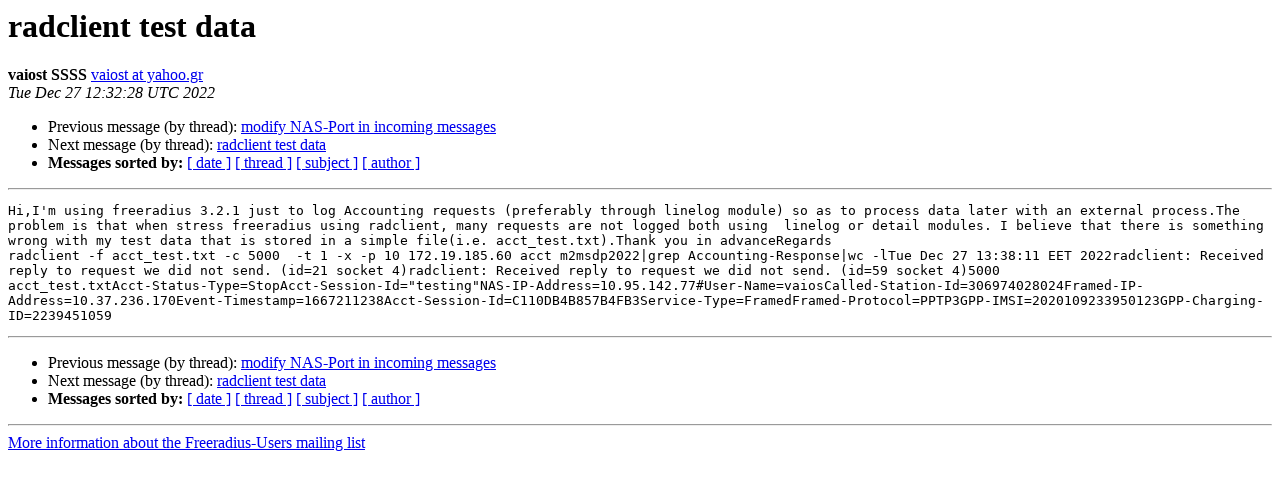

--- FILE ---
content_type: text/html
request_url: https://lists.freeradius.org/pipermail/freeradius-users/2022-December/102684.html
body_size: 1482
content:
<!DOCTYPE HTML PUBLIC "-//W3C//DTD HTML 4.01 Transitional//EN">
<HTML>
 <HEAD>
   <TITLE> radclient test data
   </TITLE>
   <LINK REL="Index" HREF="index.html" >
   <LINK REL="made" HREF="mailto:freeradius-users%40lists.freeradius.org?Subject=Re%3A%20radclient%20test%20data&In-Reply-To=%3C173596985.6773259.1672144348304%40mail.yahoo.com%3E">
   <META NAME="robots" CONTENT="index,nofollow">
   <style type="text/css">
       pre {
           white-space: pre-wrap;       /* css-2.1, curent FF, Opera, Safari */
           }
   </style>
   <META http-equiv="Content-Type" content="text/html; charset=us-ascii">
   <LINK REL="Previous"  HREF="102686.html">
   <LINK REL="Next"  HREF="102685.html">
 </HEAD>
 <BODY BGCOLOR="#ffffff">
   <H1>radclient test data</H1>
    <B>vaiost SSSS</B> 
    <A HREF="mailto:freeradius-users%40lists.freeradius.org?Subject=Re%3A%20radclient%20test%20data&In-Reply-To=%3C173596985.6773259.1672144348304%40mail.yahoo.com%3E"
       TITLE="radclient test data">vaiost at yahoo.gr
       </A><BR>
    <I>Tue Dec 27 12:32:28 UTC 2022</I>
    <P><UL>
        <LI>Previous message (by thread): <A HREF="102686.html">modify NAS-Port in incoming messages
</A></li>
        <LI>Next message (by thread): <A HREF="102685.html">radclient test data
</A></li>
         <LI> <B>Messages sorted by:</B> 
              <a href="date.html#102684">[ date ]</a>
              <a href="thread.html#102684">[ thread ]</a>
              <a href="subject.html#102684">[ subject ]</a>
              <a href="author.html#102684">[ author ]</a>
         </LI>
       </UL>
    <HR>  
<!--beginarticle-->
<PRE>Hi,I'm using freeradius 3.2.1 just to log Accounting requests (preferably through linelog module) so as to process data later with an external process.The problem is that when stress freeradius using radclient, many requests are not logged both using&#160; linelog or detail modules. I believe that there is something wrong with my test data that is stored in a simple file(i.e. acct_test.txt).Thank you in advanceRegards
radclient -f acct_test.txt -c 5000&#160; -t 1 -x -p 10 172.19.185.60 acct m2msdp2022|grep Accounting-Response|wc -lTue Dec 27 13:38:11 EET 2022radclient: Received reply to request we did not send. (id=21 socket 4)radclient: Received reply to request we did not send. (id=59 socket 4)5000
acct_test.txtAcct-Status-Type=StopAcct-Session-Id=&quot;testing&quot;NAS-IP-Address=10.95.142.77#User-Name=vaiosCalled-Station-Id=306974028024Framed-IP-Address=10.37.236.170Event-Timestamp=1667211238Acct-Session-Id=C110DB4B857B4FB3Service-Type=FramedFramed-Protocol=PPTP3GPP-IMSI=2020109233950123GPP-Charging-ID=2239451059
</PRE>









<!--endarticle-->
    <HR>
    <P><UL>
        <!--threads-->
	<LI>Previous message (by thread): <A HREF="102686.html">modify NAS-Port in incoming messages
</A></li>
	<LI>Next message (by thread): <A HREF="102685.html">radclient test data
</A></li>
         <LI> <B>Messages sorted by:</B> 
              <a href="date.html#102684">[ date ]</a>
              <a href="thread.html#102684">[ thread ]</a>
              <a href="subject.html#102684">[ subject ]</a>
              <a href="author.html#102684">[ author ]</a>
         </LI>
       </UL>

<hr>
<a href="https://lists.freeradius.org/mailman/listinfo/freeradius-users">More information about the Freeradius-Users
mailing list</a><br>
</body></html>
